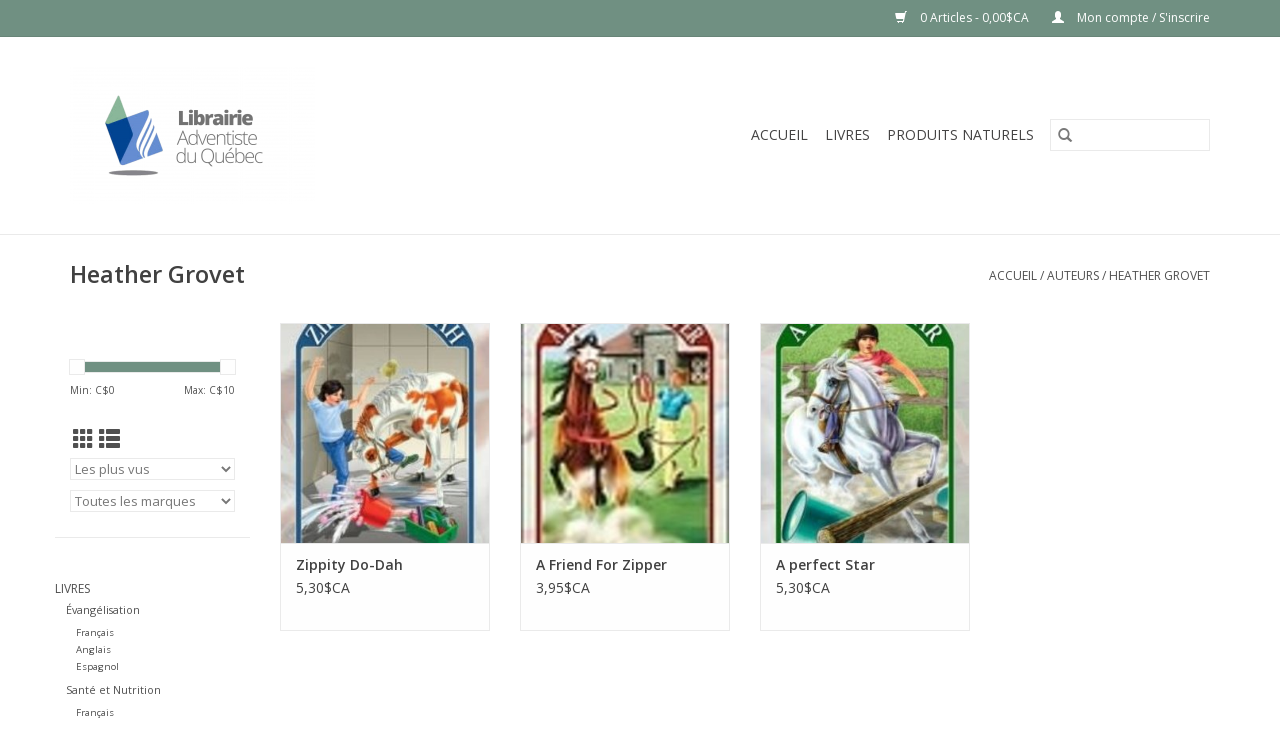

--- FILE ---
content_type: text/html;charset=utf-8
request_url: https://www.librairieadventiste.ca/brands/heather-grovet/
body_size: 6607
content:
<!DOCTYPE html>
<html lang="fc">
  <head>
    <meta charset="utf-8"/>
<!-- [START] 'blocks/head.rain' -->
<!--

  (c) 2008-2026 Lightspeed Netherlands B.V.
  http://www.lightspeedhq.com
  Generated: 20-01-2026 @ 08:19:35

-->
<link rel="canonical" href="https://www.librairieadventiste.ca/brands/heather-grovet/"/>
<link rel="alternate" href="https://www.librairieadventiste.ca/index.rss" type="application/rss+xml" title="Nouveaux produits"/>
<meta name="robots" content="noodp,noydir"/>
<meta property="og:url" content="https://www.librairieadventiste.ca/brands/heather-grovet/?source=facebook"/>
<meta property="og:site_name" content="Librairie Adventiste du Québec"/>
<meta property="og:title" content="Heather Grovet"/>
<meta property="og:description" content="La librairie adventiste du Québec est une librairie spécialisée dans la vente des livres chrétiens principalement des livres de croyance adventiste du 7ème"/>
<!--[if lt IE 9]>
<script src="https://cdn.shoplightspeed.com/assets/html5shiv.js?2025-02-20"></script>
<![endif]-->
<!-- [END] 'blocks/head.rain' -->
    <title>Heather Grovet - Librairie Adventiste du Québec</title>
    <meta name="description" content="La librairie adventiste du Québec est une librairie spécialisée dans la vente des livres chrétiens principalement des livres de croyance adventiste du 7ème" />
    <meta name="keywords" content="Heather, Grovet, librairie, adventiste, livres, chrétiens, québec, librairieadventisteduquebec" />
    <meta http-equiv="X-UA-Compatible" content="IE=edge,chrome=1">
    <meta name="viewport" content="width=device-width, initial-scale=1.0">
    <meta name="apple-mobile-web-app-capable" content="yes">
    <meta name="apple-mobile-web-app-status-bar-style" content="black">

    <link rel="shortcut icon" href="https://cdn.shoplightspeed.com/shops/626789/themes/3581/assets/favicon.ico?20200709202303" type="image/x-icon" />
    <link href='//fonts.googleapis.com/css?family=Open%20Sans:400,300,600' rel='stylesheet' type='text/css'>
    <link href='//fonts.googleapis.com/css?family=Open%20Sans:400,300,600' rel='stylesheet' type='text/css'>
    <link rel="shortcut icon" href="https://cdn.shoplightspeed.com/shops/626789/themes/3581/assets/favicon.ico?20200709202303" type="image/x-icon" />
    <link rel="stylesheet" href="https://cdn.shoplightspeed.com/shops/626789/themes/3581/assets/bootstrap-min.css?2025120816131220200921071828" />
    <link rel="stylesheet" href="https://cdn.shoplightspeed.com/shops/626789/themes/3581/assets/style.css?2025120816131220200921071828" />
    <link rel="stylesheet" href="https://cdn.shoplightspeed.com/shops/626789/themes/3581/assets/settings.css?2025120816131220200921071828" />
    <link rel="stylesheet" href="https://cdn.shoplightspeed.com/assets/gui-2-0.css?2025-02-20" />
    <link rel="stylesheet" href="https://cdn.shoplightspeed.com/assets/gui-responsive-2-0.css?2025-02-20" />
    <link rel="stylesheet" href="https://cdn.shoplightspeed.com/shops/626789/themes/3581/assets/custom.css?2025120816131220200921071828" />
    
    <script src="https://cdn.shoplightspeed.com/assets/jquery-1-9-1.js?2025-02-20"></script>
    <script src="https://cdn.shoplightspeed.com/assets/jquery-ui-1-10-1.js?2025-02-20"></script>

    <script type="text/javascript" src="https://cdn.shoplightspeed.com/shops/626789/themes/3581/assets/global.js?2025120816131220200921071828"></script>
		<script type="text/javascript" src="https://cdn.shoplightspeed.com/shops/626789/themes/3581/assets/bootstrap-min.js?2025120816131220200921071828"></script>
    <script type="text/javascript" src="https://cdn.shoplightspeed.com/shops/626789/themes/3581/assets/jcarousel.js?2025120816131220200921071828"></script>
    <script type="text/javascript" src="https://cdn.shoplightspeed.com/assets/gui.js?2025-02-20"></script>
    <script type="text/javascript" src="https://cdn.shoplightspeed.com/assets/gui-responsive-2-0.js?2025-02-20"></script>

    <script type="text/javascript" src="https://cdn.shoplightspeed.com/shops/626789/themes/3581/assets/share42.js?2025120816131220200921071828"></script>

    <!--[if lt IE 9]>
    <link rel="stylesheet" href="https://cdn.shoplightspeed.com/shops/626789/themes/3581/assets/style-ie.css?2025120816131220200921071828" />
    <![endif]-->
    <link rel="stylesheet" media="print" href="https://cdn.shoplightspeed.com/shops/626789/themes/3581/assets/print-min.css?2025120816131220200921071828" />
  </head>
  <body>
    <header>
  <div class="topnav">
    <div class="container">
      
      <div class="right">
        <span role="region" aria-label="Panier">
          <a href="https://www.librairieadventiste.ca/cart/" title="Panier" class="cart">
            <span class="glyphicon glyphicon-shopping-cart"></span>
            0 Articles - 0,00$CA
          </a>
        </span>
        <span>
          <a href="https://www.librairieadventiste.ca/account/" title="Mon compte" class="my-account">
            <span class="glyphicon glyphicon-user"></span>
                        	Mon compte / S&#039;inscrire
                      </a>
        </span>
      </div>
    </div>
  </div>

  <div class="navigation container">
    <div class="align">
      <div class="burger">
        <button type="button" aria-label="Open menu">
          <img src="https://cdn.shoplightspeed.com/shops/626789/themes/3581/assets/hamburger.png?20200709202303" width="32" height="32" alt="Menu">
        </button>
      </div>

              <div class="vertical logo">
          <a href="https://www.librairieadventiste.ca/" title="Librairie Adventiste">
            <img src="https://cdn.shoplightspeed.com/shops/626789/themes/3581/assets/logo.png?20200709202303" alt="Librairie Adventiste" />
          </a>
        </div>
      
      <nav class="nonbounce desktop vertical">
        <form action="https://www.librairieadventiste.ca/search/" method="get" id="formSearch" role="search">
          <input type="text" name="q" autocomplete="off" value="" aria-label="Rechercher" />
          <button type="submit" class="search-btn" title="Rechercher">
            <span class="glyphicon glyphicon-search"></span>
          </button>
        </form>
        <ul region="navigation" aria-label=Navigation menu>
          <li class="item home ">
            <a class="itemLink" href="https://www.librairieadventiste.ca/">Accueil</a>
          </li>
          
                    	<li class="item sub">
              <a class="itemLink" href="https://www.librairieadventiste.ca/livres/" title="LIVRES">
                LIVRES
              </a>
                            	<span class="glyphicon glyphicon-play"></span>
                <ul class="subnav">
                                      <li class="subitem">
                      <a class="subitemLink" href="https://www.librairieadventiste.ca/livres/evangelisation/" title="Évangélisation">Évangélisation</a>
                                              <ul class="subnav">
                                                      <li class="subitem">
                              <a class="subitemLink" href="https://www.librairieadventiste.ca/livres/evangelisation/francais/" title="Français">Français</a>
                            </li>
                                                      <li class="subitem">
                              <a class="subitemLink" href="https://www.librairieadventiste.ca/livres/evangelisation/anglais/" title="Anglais">Anglais</a>
                            </li>
                                                      <li class="subitem">
                              <a class="subitemLink" href="https://www.librairieadventiste.ca/livres/evangelisation/espagnol/" title="Espagnol">Espagnol</a>
                            </li>
                                                  </ul>
                                          </li>
                	                    <li class="subitem">
                      <a class="subitemLink" href="https://www.librairieadventiste.ca/livres/sante-et-nutrition/" title="Santé et Nutrition">Santé et Nutrition</a>
                                              <ul class="subnav">
                                                      <li class="subitem">
                              <a class="subitemLink" href="https://www.librairieadventiste.ca/livres/sante-et-nutrition/francais/" title="Français">Français</a>
                            </li>
                                                      <li class="subitem">
                              <a class="subitemLink" href="https://www.librairieadventiste.ca/livres/sante-et-nutrition/espagnol/" title="Espagnol">Espagnol</a>
                            </li>
                                                      <li class="subitem">
                              <a class="subitemLink" href="https://www.librairieadventiste.ca/livres/sante-et-nutrition/anglais/" title="Anglais">Anglais</a>
                            </li>
                                                  </ul>
                                          </li>
                	                    <li class="subitem">
                      <a class="subitemLink" href="https://www.librairieadventiste.ca/livres/hymnes-et-louanges/" title="Hymnes et louanges">Hymnes et louanges</a>
                                              <ul class="subnav">
                                                      <li class="subitem">
                              <a class="subitemLink" href="https://www.librairieadventiste.ca/livres/hymnes-et-louanges/francais/" title="Français">Français</a>
                            </li>
                                                      <li class="subitem">
                              <a class="subitemLink" href="https://www.librairieadventiste.ca/livres/hymnes-et-louanges/anglais/" title="Anglais">Anglais</a>
                            </li>
                                                      <li class="subitem">
                              <a class="subitemLink" href="https://www.librairieadventiste.ca/livres/hymnes-et-louanges/espagnol/" title="Espagnol">Espagnol</a>
                            </li>
                                                  </ul>
                                          </li>
                	                    <li class="subitem">
                      <a class="subitemLink" href="https://www.librairieadventiste.ca/livres/auteurs-varies/" title="Auteurs variés">Auteurs variés</a>
                                              <ul class="subnav">
                                                      <li class="subitem">
                              <a class="subitemLink" href="https://www.librairieadventiste.ca/livres/auteurs-varies/francais/" title="Français">Français</a>
                            </li>
                                                  </ul>
                                          </li>
                	                    <li class="subitem">
                      <a class="subitemLink" href="https://www.librairieadventiste.ca/livres/ellen-g-white/" title="Ellen G. White">Ellen G. White</a>
                                              <ul class="subnav">
                                                      <li class="subitem">
                              <a class="subitemLink" href="https://www.librairieadventiste.ca/livres/ellen-g-white/francais/" title="Français">Français</a>
                            </li>
                                                      <li class="subitem">
                              <a class="subitemLink" href="https://www.librairieadventiste.ca/livres/ellen-g-white/anglais/" title="Anglais">Anglais</a>
                            </li>
                                                      <li class="subitem">
                              <a class="subitemLink" href="https://www.librairieadventiste.ca/livres/ellen-g-white/espagnol/" title="Espagnol">Espagnol</a>
                            </li>
                                                  </ul>
                                          </li>
                	                    <li class="subitem">
                      <a class="subitemLink" href="https://www.librairieadventiste.ca/livres/bibles/" title="Bibles">Bibles</a>
                                              <ul class="subnav">
                                                      <li class="subitem">
                              <a class="subitemLink" href="https://www.librairieadventiste.ca/livres/bibles/francais/" title="Français">Français</a>
                            </li>
                                                      <li class="subitem">
                              <a class="subitemLink" href="https://www.librairieadventiste.ca/livres/bibles/anglais/" title="Anglais">Anglais</a>
                            </li>
                                                      <li class="subitem">
                              <a class="subitemLink" href="https://www.librairieadventiste.ca/livres/bibles/espagnol/" title="Espagnol">Espagnol</a>
                            </li>
                                                  </ul>
                                          </li>
                	                    <li class="subitem">
                      <a class="subitemLink" href="https://www.librairieadventiste.ca/livres/meditation-quotidienne/" title="Méditation quotidienne">Méditation quotidienne</a>
                                              <ul class="subnav">
                                                      <li class="subitem">
                              <a class="subitemLink" href="https://www.librairieadventiste.ca/livres/meditation-quotidienne/francais/" title="Français">Français</a>
                            </li>
                                                      <li class="subitem">
                              <a class="subitemLink" href="https://www.librairieadventiste.ca/livres/meditation-quotidienne/anglais/" title="Anglais">Anglais</a>
                            </li>
                                                      <li class="subitem">
                              <a class="subitemLink" href="https://www.librairieadventiste.ca/livres/meditation-quotidienne/espagnol/" title="Espagnol">Espagnol</a>
                            </li>
                                                  </ul>
                                          </li>
                	                    <li class="subitem">
                      <a class="subitemLink" href="https://www.librairieadventiste.ca/livres/croissance-spirituelle/" title="Croissance spirituelle">Croissance spirituelle</a>
                                              <ul class="subnav">
                                                      <li class="subitem">
                              <a class="subitemLink" href="https://www.librairieadventiste.ca/livres/croissance-spirituelle/francais/" title="Français">Français</a>
                            </li>
                                                      <li class="subitem">
                              <a class="subitemLink" href="https://www.librairieadventiste.ca/livres/croissance-spirituelle/anglais/" title="Anglais">Anglais</a>
                            </li>
                                                      <li class="subitem">
                              <a class="subitemLink" href="https://www.librairieadventiste.ca/livres/croissance-spirituelle/espagnol/" title="Espagnol">Espagnol</a>
                            </li>
                                                  </ul>
                                          </li>
                	                    <li class="subitem">
                      <a class="subitemLink" href="https://www.librairieadventiste.ca/livres/enfants/" title="Enfants">Enfants</a>
                                              <ul class="subnav">
                                                      <li class="subitem">
                              <a class="subitemLink" href="https://www.librairieadventiste.ca/livres/enfants/francais/" title="Français">Français</a>
                            </li>
                                                      <li class="subitem">
                              <a class="subitemLink" href="https://www.librairieadventiste.ca/livres/enfants/anglais/" title="Anglais">Anglais</a>
                            </li>
                                                      <li class="subitem">
                              <a class="subitemLink" href="https://www.librairieadventiste.ca/livres/enfants/espagnol/" title="Espagnol">Espagnol</a>
                            </li>
                                                  </ul>
                                          </li>
                	                    <li class="subitem">
                      <a class="subitemLink" href="https://www.librairieadventiste.ca/livres/famille/" title="Famille">Famille</a>
                                              <ul class="subnav">
                                                      <li class="subitem">
                              <a class="subitemLink" href="https://www.librairieadventiste.ca/livres/famille/francais/" title="Français">Français</a>
                            </li>
                                                      <li class="subitem">
                              <a class="subitemLink" href="https://www.librairieadventiste.ca/livres/famille/anglais/" title="Anglais">Anglais</a>
                            </li>
                                                      <li class="subitem">
                              <a class="subitemLink" href="https://www.librairieadventiste.ca/livres/famille/espagnol/" title="Espagnol">Espagnol</a>
                            </li>
                                                  </ul>
                                          </li>
                	                    <li class="subitem">
                      <a class="subitemLink" href="https://www.librairieadventiste.ca/livres/developpement-des-eglises/" title="Développement des Églises">Développement des Églises</a>
                                              <ul class="subnav">
                                                      <li class="subitem">
                              <a class="subitemLink" href="https://www.librairieadventiste.ca/livres/developpement-des-eglises/francais/" title="Français">Français</a>
                            </li>
                                                      <li class="subitem">
                              <a class="subitemLink" href="https://www.librairieadventiste.ca/livres/developpement-des-eglises/anglais/" title="Anglais">Anglais</a>
                            </li>
                                                      <li class="subitem">
                              <a class="subitemLink" href="https://www.librairieadventiste.ca/livres/developpement-des-eglises/espagnol/" title="Espagnol">Espagnol</a>
                            </li>
                                                  </ul>
                                          </li>
                	                    <li class="subitem">
                      <a class="subitemLink" href="https://www.librairieadventiste.ca/livres/glow/" title="Glow">Glow</a>
                                              <ul class="subnav">
                                                      <li class="subitem">
                              <a class="subitemLink" href="https://www.librairieadventiste.ca/livres/glow/francais/" title="Français">Français</a>
                            </li>
                                                      <li class="subitem">
                              <a class="subitemLink" href="https://www.librairieadventiste.ca/livres/glow/anglais/" title="Anglais">Anglais</a>
                            </li>
                                                  </ul>
                                          </li>
                	                    <li class="subitem">
                      <a class="subitemLink" href="https://www.librairieadventiste.ca/livres/magazines/" title="Magazines">Magazines</a>
                                              <ul class="subnav">
                                                      <li class="subitem">
                              <a class="subitemLink" href="https://www.librairieadventiste.ca/livres/magazines/francais/" title="Français">Français</a>
                            </li>
                                                      <li class="subitem">
                              <a class="subitemLink" href="https://www.librairieadventiste.ca/livres/magazines/anglais/" title="Anglais">Anglais</a>
                            </li>
                                                      <li class="subitem">
                              <a class="subitemLink" href="https://www.librairieadventiste.ca/livres/magazines/espagnol/" title="Espagnol">Espagnol</a>
                            </li>
                                                  </ul>
                                          </li>
                	              	</ul>
                          </li>
                    	<li class="item sub">
              <a class="itemLink" href="https://www.librairieadventiste.ca/produits-naturels/" title="PRODUITS NATURELS">
                PRODUITS NATURELS
              </a>
                            	<span class="glyphicon glyphicon-play"></span>
                <ul class="subnav">
                                      <li class="subitem">
                      <a class="subitemLink" href="https://www.librairieadventiste.ca/produits-naturels/charbon-active-poudre-10-oz/" title="Charbon Activé poudre 10 oz">Charbon Activé poudre 10 oz</a>
                                          </li>
                	                    <li class="subitem">
                      <a class="subitemLink" href="https://www.librairieadventiste.ca/produits-naturels/charbon-active-poudre-24-oz/" title="Charbon Activé poudre 24 oz">Charbon Activé poudre 24 oz</a>
                                          </li>
                	              	</ul>
                          </li>
          
          
          
          
                  </ul>

        <span class="glyphicon glyphicon-remove"></span>
      </nav>
    </div>
  </div>
</header>

    <div class="wrapper">
      <div class="container content" role="main">
                <div class="page-title row">
  <div class="col-sm-6 col-md-6">
    <h1>Heather Grovet</h1>
  </div>
  <div class="col-sm-6 col-md-6 breadcrumbs text-right" role="nav" aria-label="Breadcrumbs">
  <a href="https://www.librairieadventiste.ca/" title="Accueil">Accueil</a>

      / <a href="https://www.librairieadventiste.ca/brands/" >Auteurs</a>
      / <a href="https://www.librairieadventiste.ca/brands/heather-grovet/" aria-current="true">Heather Grovet</a>
  </div>

  </div>
<div class="products row">
  <div class="col-md-2 sidebar" role="complementary">
    <div class="row sort">
      <form action="https://www.librairieadventiste.ca/brands/heather-grovet/" method="get" id="filter_form" class="col-xs-12 col-sm-12">
        <input type="hidden" name="mode" value="grid" id="filter_form_mode" />
        <input type="hidden" name="limit" value="12" id="filter_form_limit" />
        <input type="hidden" name="sort" value="popular" id="filter_form_sort" />
        <input type="hidden" name="max" value="10" id="filter_form_max" />
        <input type="hidden" name="min" value="0" id="filter_form_min" />

        <div class="price-filter" aria-hidden="true">
          <div class="sidebar-filter-slider">
            <div id="collection-filter-price"></div>
          </div>
          <div class="price-filter-range clear">
            <div class="min">Min: C$<span>0</span></div>
            <div class="max">Max: C$<span>10</span></div>
          </div>
        </div>

        <div class="modes hidden-xs hidden-sm">
          <a href="?mode=grid" aria-label="Affichage en mode grille"><i class="glyphicon glyphicon-th" role="presentation"></i></a>
          <a href="?mode=list" aria-label="Affichage en mode liste"><i class="glyphicon glyphicon-th-list" role="presentation"></i></a>
        </div>

        <select name="sort" onchange="$('#formSortModeLimit').submit();" aria-label="Trier par">
                    	<option value="popular" selected="selected">Les plus vus</option>
                    	<option value="newest">Produits les plus récents</option>
                    	<option value="lowest">Prix le plus bas</option>
                    	<option value="highest">Prix le plus élevé</option>
                    	<option value="asc">Noms en ordre croissant</option>
                    	<option value="desc">Noms en ordre décroissant</option>
                  </select>

                  <select name="brand" aria-label="Filter by Marque">
                        	<option value="0" selected="selected">Toutes les marques</option>
                        	<option value="1422849">Heather Grovet</option>
                      </select>
        
              </form>
  	</div>

      		<div class="row">
   			<ul>
    			    				<li class="item">
     					<a class="itemLink " href="https://www.librairieadventiste.ca/livres/" title="LIVRES">
                LIVRES
              </a>
      				      					<ul class="subnav">
        					        						<li class="subitem">
        							<a class="subitemLink " href="https://www.librairieadventiste.ca/livres/evangelisation/" title="Évangélisation">
                        Évangélisation
                      </a>
         							            						<ul class="subnav">
             							               							<li class="subitem">
                 							<a class="subitemLink" href="https://www.librairieadventiste.ca/livres/evangelisation/francais/" title="Français">
                                Français
                              </a>
               							</li>
            							               							<li class="subitem">
                 							<a class="subitemLink" href="https://www.librairieadventiste.ca/livres/evangelisation/anglais/" title="Anglais">
                                Anglais
                              </a>
               							</li>
            							               							<li class="subitem">
                 							<a class="subitemLink" href="https://www.librairieadventiste.ca/livres/evangelisation/espagnol/" title="Espagnol">
                                Espagnol
                              </a>
               							</li>
            							            						</ul>
            					        						</li>
        					        						<li class="subitem">
        							<a class="subitemLink " href="https://www.librairieadventiste.ca/livres/sante-et-nutrition/" title="Santé et Nutrition">
                        Santé et Nutrition
                      </a>
         							            						<ul class="subnav">
             							               							<li class="subitem">
                 							<a class="subitemLink" href="https://www.librairieadventiste.ca/livres/sante-et-nutrition/francais/" title="Français">
                                Français
                              </a>
               							</li>
            							               							<li class="subitem">
                 							<a class="subitemLink" href="https://www.librairieadventiste.ca/livres/sante-et-nutrition/espagnol/" title="Espagnol">
                                Espagnol
                              </a>
               							</li>
            							               							<li class="subitem">
                 							<a class="subitemLink" href="https://www.librairieadventiste.ca/livres/sante-et-nutrition/anglais/" title="Anglais">
                                Anglais
                              </a>
               							</li>
            							            						</ul>
            					        						</li>
        					        						<li class="subitem">
        							<a class="subitemLink " href="https://www.librairieadventiste.ca/livres/hymnes-et-louanges/" title="Hymnes et louanges">
                        Hymnes et louanges
                      </a>
         							            						<ul class="subnav">
             							               							<li class="subitem">
                 							<a class="subitemLink" href="https://www.librairieadventiste.ca/livres/hymnes-et-louanges/francais/" title="Français">
                                Français
                              </a>
               							</li>
            							               							<li class="subitem">
                 							<a class="subitemLink" href="https://www.librairieadventiste.ca/livres/hymnes-et-louanges/anglais/" title="Anglais">
                                Anglais
                              </a>
               							</li>
            							               							<li class="subitem">
                 							<a class="subitemLink" href="https://www.librairieadventiste.ca/livres/hymnes-et-louanges/espagnol/" title="Espagnol">
                                Espagnol
                              </a>
               							</li>
            							            						</ul>
            					        						</li>
        					        						<li class="subitem">
        							<a class="subitemLink " href="https://www.librairieadventiste.ca/livres/auteurs-varies/" title="Auteurs variés">
                        Auteurs variés
                      </a>
         							            						<ul class="subnav">
             							               							<li class="subitem">
                 							<a class="subitemLink" href="https://www.librairieadventiste.ca/livres/auteurs-varies/francais/" title="Français">
                                Français
                              </a>
               							</li>
            							            						</ul>
            					        						</li>
        					        						<li class="subitem">
        							<a class="subitemLink " href="https://www.librairieadventiste.ca/livres/ellen-g-white/" title="Ellen G. White">
                        Ellen G. White
                      </a>
         							            						<ul class="subnav">
             							               							<li class="subitem">
                 							<a class="subitemLink" href="https://www.librairieadventiste.ca/livres/ellen-g-white/francais/" title="Français">
                                Français
                              </a>
               							</li>
            							               							<li class="subitem">
                 							<a class="subitemLink" href="https://www.librairieadventiste.ca/livres/ellen-g-white/anglais/" title="Anglais">
                                Anglais
                              </a>
               							</li>
            							               							<li class="subitem">
                 							<a class="subitemLink" href="https://www.librairieadventiste.ca/livres/ellen-g-white/espagnol/" title="Espagnol">
                                Espagnol
                              </a>
               							</li>
            							            						</ul>
            					        						</li>
        					        						<li class="subitem">
        							<a class="subitemLink " href="https://www.librairieadventiste.ca/livres/bibles/" title="Bibles">
                        Bibles
                      </a>
         							            						<ul class="subnav">
             							               							<li class="subitem">
                 							<a class="subitemLink" href="https://www.librairieadventiste.ca/livres/bibles/francais/" title="Français">
                                Français
                              </a>
               							</li>
            							               							<li class="subitem">
                 							<a class="subitemLink" href="https://www.librairieadventiste.ca/livres/bibles/anglais/" title="Anglais">
                                Anglais
                              </a>
               							</li>
            							               							<li class="subitem">
                 							<a class="subitemLink" href="https://www.librairieadventiste.ca/livres/bibles/espagnol/" title="Espagnol">
                                Espagnol
                              </a>
               							</li>
            							            						</ul>
            					        						</li>
        					        						<li class="subitem">
        							<a class="subitemLink " href="https://www.librairieadventiste.ca/livres/meditation-quotidienne/" title="Méditation quotidienne">
                        Méditation quotidienne
                      </a>
         							            						<ul class="subnav">
             							               							<li class="subitem">
                 							<a class="subitemLink" href="https://www.librairieadventiste.ca/livres/meditation-quotidienne/francais/" title="Français">
                                Français
                              </a>
               							</li>
            							               							<li class="subitem">
                 							<a class="subitemLink" href="https://www.librairieadventiste.ca/livres/meditation-quotidienne/anglais/" title="Anglais">
                                Anglais
                              </a>
               							</li>
            							               							<li class="subitem">
                 							<a class="subitemLink" href="https://www.librairieadventiste.ca/livres/meditation-quotidienne/espagnol/" title="Espagnol">
                                Espagnol
                              </a>
               							</li>
            							            						</ul>
            					        						</li>
        					        						<li class="subitem">
        							<a class="subitemLink " href="https://www.librairieadventiste.ca/livres/croissance-spirituelle/" title="Croissance spirituelle">
                        Croissance spirituelle
                      </a>
         							            						<ul class="subnav">
             							               							<li class="subitem">
                 							<a class="subitemLink" href="https://www.librairieadventiste.ca/livres/croissance-spirituelle/francais/" title="Français">
                                Français
                              </a>
               							</li>
            							               							<li class="subitem">
                 							<a class="subitemLink" href="https://www.librairieadventiste.ca/livres/croissance-spirituelle/anglais/" title="Anglais">
                                Anglais
                              </a>
               							</li>
            							               							<li class="subitem">
                 							<a class="subitemLink" href="https://www.librairieadventiste.ca/livres/croissance-spirituelle/espagnol/" title="Espagnol">
                                Espagnol
                              </a>
               							</li>
            							            						</ul>
            					        						</li>
        					        						<li class="subitem">
        							<a class="subitemLink " href="https://www.librairieadventiste.ca/livres/enfants/" title="Enfants">
                        Enfants
                      </a>
         							            						<ul class="subnav">
             							               							<li class="subitem">
                 							<a class="subitemLink" href="https://www.librairieadventiste.ca/livres/enfants/francais/" title="Français">
                                Français
                              </a>
               							</li>
            							               							<li class="subitem">
                 							<a class="subitemLink" href="https://www.librairieadventiste.ca/livres/enfants/anglais/" title="Anglais">
                                Anglais
                              </a>
               							</li>
            							               							<li class="subitem">
                 							<a class="subitemLink" href="https://www.librairieadventiste.ca/livres/enfants/espagnol/" title="Espagnol">
                                Espagnol
                              </a>
               							</li>
            							            						</ul>
            					        						</li>
        					        						<li class="subitem">
        							<a class="subitemLink " href="https://www.librairieadventiste.ca/livres/famille/" title="Famille">
                        Famille
                      </a>
         							            						<ul class="subnav">
             							               							<li class="subitem">
                 							<a class="subitemLink" href="https://www.librairieadventiste.ca/livres/famille/francais/" title="Français">
                                Français
                              </a>
               							</li>
            							               							<li class="subitem">
                 							<a class="subitemLink" href="https://www.librairieadventiste.ca/livres/famille/anglais/" title="Anglais">
                                Anglais
                              </a>
               							</li>
            							               							<li class="subitem">
                 							<a class="subitemLink" href="https://www.librairieadventiste.ca/livres/famille/espagnol/" title="Espagnol">
                                Espagnol
                              </a>
               							</li>
            							            						</ul>
            					        						</li>
        					        						<li class="subitem">
        							<a class="subitemLink " href="https://www.librairieadventiste.ca/livres/developpement-des-eglises/" title="Développement des Églises">
                        Développement des Églises
                      </a>
         							            						<ul class="subnav">
             							               							<li class="subitem">
                 							<a class="subitemLink" href="https://www.librairieadventiste.ca/livres/developpement-des-eglises/francais/" title="Français">
                                Français
                              </a>
               							</li>
            							               							<li class="subitem">
                 							<a class="subitemLink" href="https://www.librairieadventiste.ca/livres/developpement-des-eglises/anglais/" title="Anglais">
                                Anglais
                              </a>
               							</li>
            							               							<li class="subitem">
                 							<a class="subitemLink" href="https://www.librairieadventiste.ca/livres/developpement-des-eglises/espagnol/" title="Espagnol">
                                Espagnol
                              </a>
               							</li>
            							            						</ul>
            					        						</li>
        					        						<li class="subitem">
        							<a class="subitemLink " href="https://www.librairieadventiste.ca/livres/glow/" title="Glow">
                        Glow
                      </a>
         							            						<ul class="subnav">
             							               							<li class="subitem">
                 							<a class="subitemLink" href="https://www.librairieadventiste.ca/livres/glow/francais/" title="Français">
                                Français
                              </a>
               							</li>
            							               							<li class="subitem">
                 							<a class="subitemLink" href="https://www.librairieadventiste.ca/livres/glow/anglais/" title="Anglais">
                                Anglais
                              </a>
               							</li>
            							            						</ul>
            					        						</li>
        					        						<li class="subitem">
        							<a class="subitemLink " href="https://www.librairieadventiste.ca/livres/magazines/" title="Magazines">
                        Magazines
                      </a>
         							            						<ul class="subnav">
             							               							<li class="subitem">
                 							<a class="subitemLink" href="https://www.librairieadventiste.ca/livres/magazines/francais/" title="Français">
                                Français
                              </a>
               							</li>
            							               							<li class="subitem">
                 							<a class="subitemLink" href="https://www.librairieadventiste.ca/livres/magazines/anglais/" title="Anglais">
                                Anglais
                              </a>
               							</li>
            							               							<li class="subitem">
                 							<a class="subitemLink" href="https://www.librairieadventiste.ca/livres/magazines/espagnol/" title="Espagnol">
                                Espagnol
                              </a>
               							</li>
            							            						</ul>
            					        						</li>
        					      					</ul>
      				    				</li>
              				<li class="item">
     					<a class="itemLink " href="https://www.librairieadventiste.ca/produits-naturels/" title="PRODUITS NATURELS">
                PRODUITS NATURELS
              </a>
      				      					<ul class="subnav">
        					        						<li class="subitem">
        							<a class="subitemLink " href="https://www.librairieadventiste.ca/produits-naturels/charbon-active-poudre-10-oz/" title="Charbon Activé poudre 10 oz">
                        Charbon Activé poudre 10 oz
                      </a>
         							        						</li>
        					        						<li class="subitem">
        							<a class="subitemLink " href="https://www.librairieadventiste.ca/produits-naturels/charbon-active-poudre-24-oz/" title="Charbon Activé poudre 24 oz">
                        Charbon Activé poudre 24 oz
                      </a>
         							        						</li>
        					      					</ul>
      				    				</li>
             			</ul>
			</div>
      </div>

  <div class="col-sm-12 col-md-10" role="region" aria-label="Product Listing">
        	<div class="product col-xs-6 col-sm-3 col-md-3">
  <div class="image-wrap">
    <a href="https://www.librairieadventiste.ca/zippity-do-dah.html" title="Heather Grovet Zippity Do-Dah">
                              <img src="https://cdn.shoplightspeed.com/shops/626789/files/17216311/262x276x1/heather-grovet-zippity-do-dah.jpg" width="262" height="276" alt="Heather Grovet Zippity Do-Dah" title="Heather Grovet Zippity Do-Dah" />
                </a>

    <div class="description text-center">
      <a href="https://www.librairieadventiste.ca/zippity-do-dah.html" title="Heather Grovet Zippity Do-Dah">
                <div class="text">
                    Zippity Do-Dah
                  </div>
      </a>
      <a href="https://www.librairieadventiste.ca/cart/add/40348174/" class="cart">Ajouter au panier</a>    </div>
  </div>

  <div class="info">
    <a href="https://www.librairieadventiste.ca/zippity-do-dah.html" title="Heather Grovet Zippity Do-Dah" class="title">
        Zippity Do-Dah     </a>

    <div class="left">
    
    5,30$CA 
   </div>
         </div>
</div>



        	<div class="product col-xs-6 col-sm-3 col-md-3">
  <div class="image-wrap">
    <a href="https://www.librairieadventiste.ca/friend-for-zipper.html" title="Heather Grovet A Friend For Zipper">
                              <img src="https://cdn.shoplightspeed.com/shops/626789/files/17215838/262x276x1/heather-grovet-a-friend-for-zipper.jpg" width="262" height="276" alt="Heather Grovet A Friend For Zipper" title="Heather Grovet A Friend For Zipper" />
                </a>

    <div class="description text-center">
      <a href="https://www.librairieadventiste.ca/friend-for-zipper.html" title="Heather Grovet A Friend For Zipper">
                <div class="text">
                    A Friend For Zipper
                  </div>
      </a>
          </div>
  </div>

  <div class="info">
    <a href="https://www.librairieadventiste.ca/friend-for-zipper.html" title="Heather Grovet A Friend For Zipper" class="title">
        A Friend For Zipper     </a>

    <div class="left">
    
    3,95$CA 
   </div>
         </div>
</div>


<div class="clearfix visible-xs"></div>

        	<div class="product col-xs-6 col-sm-3 col-md-3">
  <div class="image-wrap">
    <a href="https://www.librairieadventiste.ca/a-perfect-star.html" title="Heather Grovet A perfect Star">
                              <img src="https://cdn.shoplightspeed.com/shops/626789/files/17216072/262x276x1/heather-grovet-a-perfect-star.jpg" width="262" height="276" alt="Heather Grovet A perfect Star" title="Heather Grovet A perfect Star" />
                </a>

    <div class="description text-center">
      <a href="https://www.librairieadventiste.ca/a-perfect-star.html" title="Heather Grovet A perfect Star">
                <div class="text">
                    A perfect Star
                  </div>
      </a>
      <a href="https://www.librairieadventiste.ca/cart/add/40348035/" class="cart">Ajouter au panier</a>    </div>
  </div>

  <div class="info">
    <a href="https://www.librairieadventiste.ca/a-perfect-star.html" title="Heather Grovet A perfect Star" class="title">
        A perfect Star     </a>

    <div class="left">
    
    5,30$CA 
   </div>
         </div>
</div>



          </div>
</div>


<script type="text/javascript">
  $(function(){
    $('#filter_form input, #filter_form select').change(function(){
      $(this).closest('form').submit();
    });

    $("#collection-filter-price").slider({
      range: true,
      min: 0,
      max: 10,
      values: [0, 10],
      step: 1,
      slide: function(event, ui) {
    		$('.sidebar-filter-range .min span').html(ui.values[0]);
    		$('.sidebar-filter-range .max span').html(ui.values[1]);

    		$('#filter_form_min').val(ui.values[0]);
    		$('#filter_form_max').val(ui.values[1]);
  		},
    	stop: function(event, ui) {
    		$('#filter_form').submit();
  		}
    });
  });
</script>
      </div>

      <footer>
  <hr class="full-width" />
  <div class="container">
    <div class="social row">
              <form id="formNewsletter" action="https://www.librairieadventiste.ca/account/newsletter/" method="post" class="newsletter col-xs-12 col-sm-7 col-md-7">
          <label class="title" for="formNewsletterEmail">Abonnez-vous à notre infolettre:</label>
          <input type="hidden" name="key" value="b2aba063b8d8d5951b581df79e07f9eb" />
          <input type="text" name="email" id="formNewsletterEmail" value="" placeholder="Courriel"/>
          <button
            type="submit"
            class="btn glyphicon glyphicon-send"
            title="S&#039;abonner"
          >
            <span>S&#039;abonner</span>
          </button>
        </form>
      
            	<div class="social-media col-xs-12 col-md-12  col-sm-5 col-md-5 text-right">
        	<div class="inline-block relative">
          	<a href="https://www.facebook.com/adventistequebec/" class="social-icon facebook" target="_blank" aria-label="Facebook Librairie Adventiste du Québec"></a>          	          	          	          	          	          	
          	        	</div>
      	</div>
          </div>

    <hr class="full-width" />

    <div class="links row">
      <div class="col-xs-12 col-sm-3 col-md-3" role="article" aria-label="Service à la clientèle links">
        <label class="footercollapse" for="_1">
          <strong>Service à la clientèle</strong>
          <span class="glyphicon glyphicon-chevron-down hidden-sm hidden-md hidden-lg"></span>
        </label>
        <input class="footercollapse_input hidden-md hidden-lg hidden-sm" id="_1" type="checkbox">
        <div class="list">
          <ul class="no-underline no-list-style">
                          <li>
                <a href="https://www.librairieadventiste.ca/service/about/" title="À propos de nous" >
                  À propos de nous
                </a>
              </li>
                          <li>
                <a href="https://www.librairieadventiste.ca/service/general-terms-conditions/" title="Conditions générales" >
                  Conditions générales
                </a>
              </li>
                          <li>
                <a href="https://www.librairieadventiste.ca/service/disclaimer/" title="Clause de non-responsabilité" >
                  Clause de non-responsabilité
                </a>
              </li>
                          <li>
                <a href="https://www.librairieadventiste.ca/service/privacy-policy/" title="Politique de confidentialité" >
                  Politique de confidentialité
                </a>
              </li>
                          <li>
                <a href="https://www.librairieadventiste.ca/service/payment-methods/" title="Modes de paiement" >
                  Modes de paiement
                </a>
              </li>
                          <li>
                <a href="https://www.librairieadventiste.ca/service/shipping-returns/" title="Expédition et retours" >
                  Expédition et retours
                </a>
              </li>
                          <li>
                <a href="https://www.librairieadventiste.ca/service/" title="Soutien à la clientèle" >
                  Soutien à la clientèle
                </a>
              </li>
                          <li>
                <a href="https://www.librairieadventiste.ca/sitemap/" title="Plan du site" >
                  Plan du site
                </a>
              </li>
                      </ul>
        </div>
      </div>

      <div class="col-xs-12 col-sm-3 col-md-3" role="article" aria-label="Produits links">
    		<label class="footercollapse" for="_2">
        	<strong>Produits</strong>
          <span class="glyphicon glyphicon-chevron-down hidden-sm hidden-md hidden-lg"></span>
        </label>
        <input class="footercollapse_input hidden-md hidden-lg hidden-sm" id="_2" type="checkbox">
        <div class="list">
          <ul>
            <li><a href="https://www.librairieadventiste.ca/collection/" title="Tous les produits">Tous les produits</a></li>
                        <li><a href="https://www.librairieadventiste.ca/collection/?sort=newest" title="Nouveaux produits">Nouveaux produits</a></li>
            <li><a href="https://www.librairieadventiste.ca/collection/offers/" title="Offres">Offres</a></li>
                                    <li><a href="https://www.librairieadventiste.ca/index.rss" title="Fil RSS">Fil RSS</a></li>
          </ul>
        </div>
      </div>

      <div class="col-xs-12 col-sm-3 col-md-3" role="article" aria-label="Mon compte links">
        <label class="footercollapse" for="_3">
        	<strong>
          	          		Mon compte
          	        	</strong>
          <span class="glyphicon glyphicon-chevron-down hidden-sm hidden-md hidden-lg"></span>
        </label>
        <input class="footercollapse_input hidden-md hidden-lg hidden-sm" id="_3" type="checkbox">

        <div class="list">
          <ul>
            
                        	            		<li><a href="https://www.librairieadventiste.ca/account/" title="S&#039;inscrire">S&#039;inscrire</a></li>
            	                        	            		<li><a href="https://www.librairieadventiste.ca/account/orders/" title="Mes commandes">Mes commandes</a></li>
            	                        	                        	                        	                      </ul>
        </div>
      </div>

      <div class="col-xs-12 col-sm-3 col-md-3" role="article" aria-label="Company info">
      	<label class="footercollapse" for="_4">
      		<strong>
                        	Librairie adventiste du Québec
                      </strong>
          <span class="glyphicon glyphicon-chevron-down hidden-sm hidden-md hidden-lg"></span>
        </label>
        <input class="footercollapse_input hidden-md hidden-lg hidden-sm" id="_4" type="checkbox">

        <div class="list">
        	          	<span class="contact-description">Votre centre d'approvisionnement en ressources et littérature chrétiennes</span>
                  	          	<div class="contact" role="group" aria-label="Phone number: 450-651-6526">
            	<span class="glyphicon glyphicon-earphone"></span>
            	450-651-6526
          	</div>
        	        	          	<div class="contact">
            	<span class="glyphicon glyphicon-envelope"></span>
            	<a href="/cdn-cgi/l/email-protection#5e32373c2c3f372c373b3f3a283b302a372d2a3b1e2d3a3f2f3d70312c39" title="Email" aria-label="Courriel: librairieadventiste@sdaqc.org">
              	<span class="__cf_email__" data-cfemail="f39f9a9181929a819a96929785969d879a808796b38097928290dd9c8194">[email&#160;protected]</span>
            	</a>
          	</div>
        	        </div>

                
              </div>
    </div>
  	<hr class="full-width" />
  </div>

  <div class="copyright-payment">
    <div class="container">
      <div class="row">
        <div class="copyright col-md-6">
          © Copyright 2026 Librairie Adventiste du Québec
                    	- Powered by
          	          		<a href="http://www.lightspeedhq.com" title="Lightspeed" target="_blank" aria-label="Powered by Lightspeed">Lightspeed</a>
          		          	                  </div>
        <div class="payments col-md-6 text-right">
                      <a href="https://www.librairieadventiste.ca/service/payment-methods/" title="Credit Card">
              <img src="https://cdn.shoplightspeed.com/assets/icon-payment-creditcard.png?2025-02-20" alt="Credit Card" />
            </a>
                      <a href="https://www.librairieadventiste.ca/service/payment-methods/" title="MasterCard">
              <img src="https://cdn.shoplightspeed.com/assets/icon-payment-mastercard.png?2025-02-20" alt="MasterCard" />
            </a>
                      <a href="https://www.librairieadventiste.ca/service/payment-methods/" title="Visa">
              <img src="https://cdn.shoplightspeed.com/assets/icon-payment-visa.png?2025-02-20" alt="Visa" />
            </a>
                      <a href="https://www.librairieadventiste.ca/service/payment-methods/" title="American Express">
              <img src="https://cdn.shoplightspeed.com/assets/icon-payment-americanexpress.png?2025-02-20" alt="American Express" />
            </a>
                  </div>
      </div>
    </div>
  </div>
</footer>
    </div>
    <!-- [START] 'blocks/body.rain' -->
<script data-cfasync="false" src="/cdn-cgi/scripts/5c5dd728/cloudflare-static/email-decode.min.js"></script><script>
(function () {
  var s = document.createElement('script');
  s.type = 'text/javascript';
  s.async = true;
  s.src = 'https://www.librairieadventiste.ca/services/stats/pageview.js';
  ( document.getElementsByTagName('head')[0] || document.getElementsByTagName('body')[0] ).appendChild(s);
})();
</script>
<!-- [END] 'blocks/body.rain' -->
      <script>(function(){function c(){var b=a.contentDocument||a.contentWindow.document;if(b){var d=b.createElement('script');d.innerHTML="window.__CF$cv$params={r:'9c0d25d27f6eee32',t:'MTc2ODg5NzE3NS4wMDAwMDA='};var a=document.createElement('script');a.nonce='';a.src='/cdn-cgi/challenge-platform/scripts/jsd/main.js';document.getElementsByTagName('head')[0].appendChild(a);";b.getElementsByTagName('head')[0].appendChild(d)}}if(document.body){var a=document.createElement('iframe');a.height=1;a.width=1;a.style.position='absolute';a.style.top=0;a.style.left=0;a.style.border='none';a.style.visibility='hidden';document.body.appendChild(a);if('loading'!==document.readyState)c();else if(window.addEventListener)document.addEventListener('DOMContentLoaded',c);else{var e=document.onreadystatechange||function(){};document.onreadystatechange=function(b){e(b);'loading'!==document.readyState&&(document.onreadystatechange=e,c())}}}})();</script><script defer src="https://static.cloudflareinsights.com/beacon.min.js/vcd15cbe7772f49c399c6a5babf22c1241717689176015" integrity="sha512-ZpsOmlRQV6y907TI0dKBHq9Md29nnaEIPlkf84rnaERnq6zvWvPUqr2ft8M1aS28oN72PdrCzSjY4U6VaAw1EQ==" data-cf-beacon='{"rayId":"9c0d25d27f6eee32","version":"2025.9.1","serverTiming":{"name":{"cfExtPri":true,"cfEdge":true,"cfOrigin":true,"cfL4":true,"cfSpeedBrain":true,"cfCacheStatus":true}},"token":"8247b6569c994ee1a1084456a4403cc9","b":1}' crossorigin="anonymous"></script>
</body>
</html>


--- FILE ---
content_type: text/javascript;charset=utf-8
request_url: https://www.librairieadventiste.ca/services/stats/pageview.js
body_size: -436
content:
// SEOshop 20-01-2026 08:19:36